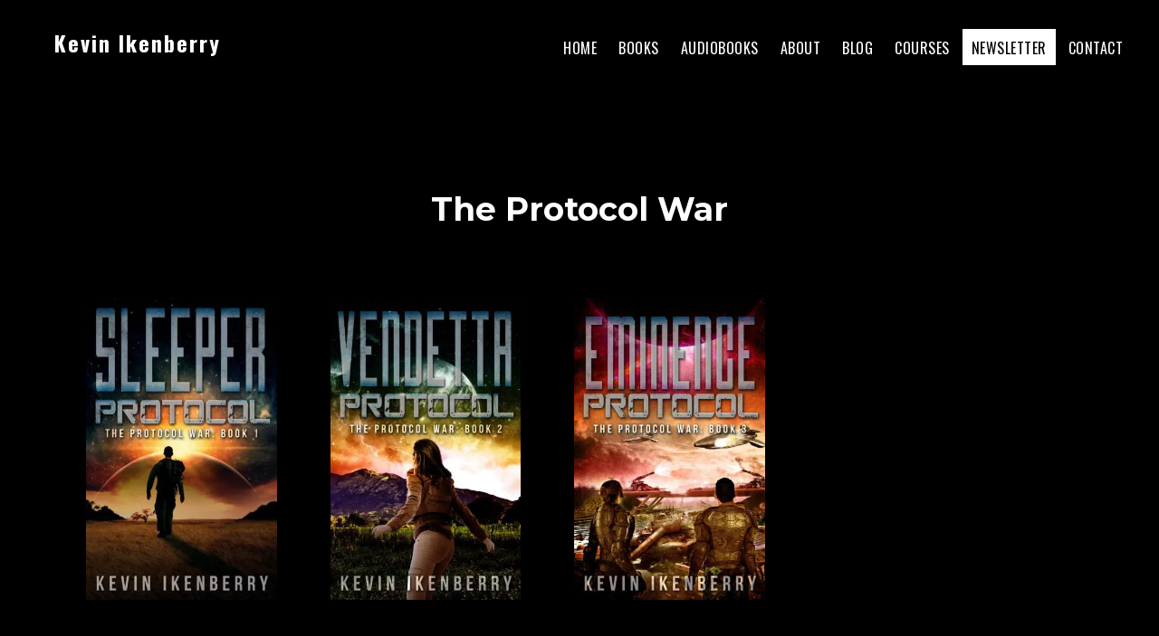

--- FILE ---
content_type: text/html; charset=UTF-8
request_url: https://kevinikenberry.com/book-series/the-protocol-war/
body_size: 8889
content:
<!-- This page is cached by the Hummingbird Performance plugin v3.14.1 - https://wordpress.org/plugins/hummingbird-performance/. --> <!DOCTYPE html>
<html lang="en-US">
<head >
<meta charset="UTF-8" />
<meta name="viewport" content="width=device-width, initial-scale=1" />
<title>The Protocol War | Kevin Ikenberry</title>
<meta name='robots' content='max-image-preview:large' />
<link rel='dns-prefetch' href='//fonts.googleapis.com' />
<link rel='dns-prefetch' href='//b2634614.smushcdn.com' />
<link rel='dns-prefetch' href='//hb.wpmucdn.com' />
<link href='//hb.wpmucdn.com' rel='preconnect' />
<link href='http://fonts.googleapis.com' rel='preconnect' />
<link href='//fonts.gstatic.com' crossorigin='' rel='preconnect' />
<link rel="alternate" type="application/rss+xml" title="Kevin Ikenberry &raquo; Feed" href="https://kevinikenberry.com/feed/" />
<link rel="alternate" type="application/rss+xml" title="Kevin Ikenberry &raquo; Comments Feed" href="https://kevinikenberry.com/comments/feed/" />
<link rel="alternate" type="application/rss+xml" title="Kevin Ikenberry &raquo; The Protocol War Book Series Feed" href="https://kevinikenberry.com/book-series/the-protocol-war/feed/" />
<link rel="canonical" href="https://kevinikenberry.com/book-series/the-protocol-war/" />
<style id='wp-img-auto-sizes-contain-inline-css'>
img:is([sizes=auto i],[sizes^="auto," i]){contain-intrinsic-size:3000px 1500px}
/*# sourceURL=wp-img-auto-sizes-contain-inline-css */
</style>
<link rel='stylesheet' id='wphb-1-css' href='https://hb.wpmucdn.com/kevinikenberry.com/f71db948-6edb-4993-82a0-17e53841a46d.css' media='all' />
<style id='wphb-1-inline-css'>


		body,
        text-area,
        input,
        .footer-widgets {
           background-color: #000000;
           }
		

		body,
        h1,
        h2,
        h3,
        h4,
        h5,
        h6,
        a,
        .entry-content a,
        .entry-title,
        .entry-title a,
        .site-footer a,
        input,
        select,
        text-area {
          color: #ffffff;
          }
		

		.site-header,
        .shrink .site-header {
           background-color: #000000;
           }
           
        @media only screen and (max-width: 959px) {
             .block-full-head-page .site-header {
               background: #000000 !important;
             }
           }
		

		.genesis-nav-menu,
        .genesis-nav-menu a,
        .genesis-nav-menu .sub-menu,
        .genesis-nav-menu .sub-menu a,
        .site-title,
        .site-title a,
        .menu-toggle, 
        .sub-menu-toggle {
            color: #ffffff;
            }        
		

        .genesis-nav-menu .sub-menu,
        .genesis-nav-menu .sub-menu a {
            background-color: #3d3d3d;
            }        
		

        a.buy-button,
        .buy-button {
            background-color: #ffffff !important;
            border: 1px solid #ffffff !important;
            }
		

        a.buy-button,
        .buy-button {
            color: #000000 !important;
            }
		

        a.button-book,
        .button-book {
            color: #ffffff;
            border: 1px solid #ffffff;
            }
		

        .menu-button,
        .menu-button a {
            background-color: #ffffff !important;
            }
		

        .menu-button,
        .menu-button a {
            color: #000000 !important;
            }
		
        a:focus,
        a:hover,
		.entry-title a:focus,
		.entry-title a:hover,
        .entry-meta a:focus,
        .entry-meta a:hover,
		.footer-widgets a:focus,
		.footer-widgets a:hover,
		.genesis-nav-menu a:focus,
		.genesis-nav-menu a:hover,
		.genesis-nav-menu .current-menu-item > a,
		.genesis-nav-menu .sub-menu .current-menu-item > a:focus,
		.genesis-nav-menu .sub-menu .current-menu-item > a:hover,
		.gs-faq__question:focus,
		.gs-faq__question:hover,
		.menu-toggle:focus,
		.menu-toggle:hover,
        .site-title a:focus,
        .site-title a:hover,
		.site-footer a:focus,
		.site-footer a:hover,
		.sub-menu-toggle:focus,
		.sub-menu-toggle:hover {
			color: #ffffff;
		}
		
        
		a.button,
		button,
		.button,
		.footer-widgets a.button,
		input[type="button"],
		input[type="reset"],
		input[type="submit"],
		input[type="reset"],
		input[type="submit"],
		.entry-content a.button,
		.entry-content a.button:focus,
		.entry-content a.button:hover,
		.widget a.button:focus,
		.widget a.button:hover,
		.site-container div.wpforms-container-full .wpforms-form button[type="submit"],
		.site-container div.wpforms-container-full .wpforms-form button[type="submit"]:hover,
		.site-container div.wpforms-container-full .wpforms-form input[type="submit"],
		.site-container div.wpforms-container-full .wpforms-form input[type="submit"]:hover {
			background-color: #ffffff;
			color: #000000;
		}
		h1, h2, h3, h4, h5, h6 { font-family: Montserrat; }body, button, input, select, textarea { font-family: Droid Sans; }.genesis-nav-menu, .genesis-nav-menu a { font-family: Oswald; }
/*# sourceURL=wphb-1-inline-css */
</style>
<style id='wp-block-library-inline-css'>
:root{--wp-block-synced-color:#7a00df;--wp-block-synced-color--rgb:122,0,223;--wp-bound-block-color:var(--wp-block-synced-color);--wp-editor-canvas-background:#ddd;--wp-admin-theme-color:#007cba;--wp-admin-theme-color--rgb:0,124,186;--wp-admin-theme-color-darker-10:#006ba1;--wp-admin-theme-color-darker-10--rgb:0,107,160.5;--wp-admin-theme-color-darker-20:#005a87;--wp-admin-theme-color-darker-20--rgb:0,90,135;--wp-admin-border-width-focus:2px}@media (min-resolution:192dpi){:root{--wp-admin-border-width-focus:1.5px}}.wp-element-button{cursor:pointer}:root .has-very-light-gray-background-color{background-color:#eee}:root .has-very-dark-gray-background-color{background-color:#313131}:root .has-very-light-gray-color{color:#eee}:root .has-very-dark-gray-color{color:#313131}:root .has-vivid-green-cyan-to-vivid-cyan-blue-gradient-background{background:linear-gradient(135deg,#00d084,#0693e3)}:root .has-purple-crush-gradient-background{background:linear-gradient(135deg,#34e2e4,#4721fb 50%,#ab1dfe)}:root .has-hazy-dawn-gradient-background{background:linear-gradient(135deg,#faaca8,#dad0ec)}:root .has-subdued-olive-gradient-background{background:linear-gradient(135deg,#fafae1,#67a671)}:root .has-atomic-cream-gradient-background{background:linear-gradient(135deg,#fdd79a,#004a59)}:root .has-nightshade-gradient-background{background:linear-gradient(135deg,#330968,#31cdcf)}:root .has-midnight-gradient-background{background:linear-gradient(135deg,#020381,#2874fc)}:root{--wp--preset--font-size--normal:16px;--wp--preset--font-size--huge:42px}.has-regular-font-size{font-size:1em}.has-larger-font-size{font-size:2.625em}.has-normal-font-size{font-size:var(--wp--preset--font-size--normal)}.has-huge-font-size{font-size:var(--wp--preset--font-size--huge)}.has-text-align-center{text-align:center}.has-text-align-left{text-align:left}.has-text-align-right{text-align:right}.has-fit-text{white-space:nowrap!important}#end-resizable-editor-section{display:none}.aligncenter{clear:both}.items-justified-left{justify-content:flex-start}.items-justified-center{justify-content:center}.items-justified-right{justify-content:flex-end}.items-justified-space-between{justify-content:space-between}.screen-reader-text{border:0;clip-path:inset(50%);height:1px;margin:-1px;overflow:hidden;padding:0;position:absolute;width:1px;word-wrap:normal!important}.screen-reader-text:focus{background-color:#ddd;clip-path:none;color:#444;display:block;font-size:1em;height:auto;left:5px;line-height:normal;padding:15px 23px 14px;text-decoration:none;top:5px;width:auto;z-index:100000}html :where(.has-border-color){border-style:solid}html :where([style*=border-top-color]){border-top-style:solid}html :where([style*=border-right-color]){border-right-style:solid}html :where([style*=border-bottom-color]){border-bottom-style:solid}html :where([style*=border-left-color]){border-left-style:solid}html :where([style*=border-width]){border-style:solid}html :where([style*=border-top-width]){border-top-style:solid}html :where([style*=border-right-width]){border-right-style:solid}html :where([style*=border-bottom-width]){border-bottom-style:solid}html :where([style*=border-left-width]){border-left-style:solid}html :where(img[class*=wp-image-]){height:auto;max-width:100%}:where(figure){margin:0 0 1em}html :where(.is-position-sticky){--wp-admin--admin-bar--position-offset:var(--wp-admin--admin-bar--height,0px)}@media screen and (max-width:600px){html :where(.is-position-sticky){--wp-admin--admin-bar--position-offset:0px}}

/*# sourceURL=wp-block-library-inline-css */
</style><style id='global-styles-inline-css'>
:root{--wp--preset--aspect-ratio--square: 1;--wp--preset--aspect-ratio--4-3: 4/3;--wp--preset--aspect-ratio--3-4: 3/4;--wp--preset--aspect-ratio--3-2: 3/2;--wp--preset--aspect-ratio--2-3: 2/3;--wp--preset--aspect-ratio--16-9: 16/9;--wp--preset--aspect-ratio--9-16: 9/16;--wp--preset--color--black: #000000;--wp--preset--color--cyan-bluish-gray: #abb8c3;--wp--preset--color--white: #ffffff;--wp--preset--color--pale-pink: #f78da7;--wp--preset--color--vivid-red: #cf2e2e;--wp--preset--color--luminous-vivid-orange: #ff6900;--wp--preset--color--luminous-vivid-amber: #fcb900;--wp--preset--color--light-green-cyan: #7bdcb5;--wp--preset--color--vivid-green-cyan: #00d084;--wp--preset--color--pale-cyan-blue: #8ed1fc;--wp--preset--color--vivid-cyan-blue: #0693e3;--wp--preset--color--vivid-purple: #9b51e0;--wp--preset--color--theme-primary: #ffffff;--wp--preset--color--theme-secondary: #ffffff;--wp--preset--gradient--vivid-cyan-blue-to-vivid-purple: linear-gradient(135deg,rgb(6,147,227) 0%,rgb(155,81,224) 100%);--wp--preset--gradient--light-green-cyan-to-vivid-green-cyan: linear-gradient(135deg,rgb(122,220,180) 0%,rgb(0,208,130) 100%);--wp--preset--gradient--luminous-vivid-amber-to-luminous-vivid-orange: linear-gradient(135deg,rgb(252,185,0) 0%,rgb(255,105,0) 100%);--wp--preset--gradient--luminous-vivid-orange-to-vivid-red: linear-gradient(135deg,rgb(255,105,0) 0%,rgb(207,46,46) 100%);--wp--preset--gradient--very-light-gray-to-cyan-bluish-gray: linear-gradient(135deg,rgb(238,238,238) 0%,rgb(169,184,195) 100%);--wp--preset--gradient--cool-to-warm-spectrum: linear-gradient(135deg,rgb(74,234,220) 0%,rgb(151,120,209) 20%,rgb(207,42,186) 40%,rgb(238,44,130) 60%,rgb(251,105,98) 80%,rgb(254,248,76) 100%);--wp--preset--gradient--blush-light-purple: linear-gradient(135deg,rgb(255,206,236) 0%,rgb(152,150,240) 100%);--wp--preset--gradient--blush-bordeaux: linear-gradient(135deg,rgb(254,205,165) 0%,rgb(254,45,45) 50%,rgb(107,0,62) 100%);--wp--preset--gradient--luminous-dusk: linear-gradient(135deg,rgb(255,203,112) 0%,rgb(199,81,192) 50%,rgb(65,88,208) 100%);--wp--preset--gradient--pale-ocean: linear-gradient(135deg,rgb(255,245,203) 0%,rgb(182,227,212) 50%,rgb(51,167,181) 100%);--wp--preset--gradient--electric-grass: linear-gradient(135deg,rgb(202,248,128) 0%,rgb(113,206,126) 100%);--wp--preset--gradient--midnight: linear-gradient(135deg,rgb(2,3,129) 0%,rgb(40,116,252) 100%);--wp--preset--font-size--small: 14px;--wp--preset--font-size--medium: 20px;--wp--preset--font-size--large: 22px;--wp--preset--font-size--x-large: 42px;--wp--preset--font-size--normal: 18px;--wp--preset--font-size--larger: 26px;--wp--preset--spacing--20: 0.44rem;--wp--preset--spacing--30: 0.67rem;--wp--preset--spacing--40: 1rem;--wp--preset--spacing--50: 1.5rem;--wp--preset--spacing--60: 2.25rem;--wp--preset--spacing--70: 3.38rem;--wp--preset--spacing--80: 5.06rem;--wp--preset--shadow--natural: 6px 6px 9px rgba(0, 0, 0, 0.2);--wp--preset--shadow--deep: 12px 12px 50px rgba(0, 0, 0, 0.4);--wp--preset--shadow--sharp: 6px 6px 0px rgba(0, 0, 0, 0.2);--wp--preset--shadow--outlined: 6px 6px 0px -3px rgb(255, 255, 255), 6px 6px rgb(0, 0, 0);--wp--preset--shadow--crisp: 6px 6px 0px rgb(0, 0, 0);}:where(.is-layout-flex){gap: 0.5em;}:where(.is-layout-grid){gap: 0.5em;}body .is-layout-flex{display: flex;}.is-layout-flex{flex-wrap: wrap;align-items: center;}.is-layout-flex > :is(*, div){margin: 0;}body .is-layout-grid{display: grid;}.is-layout-grid > :is(*, div){margin: 0;}:where(.wp-block-columns.is-layout-flex){gap: 2em;}:where(.wp-block-columns.is-layout-grid){gap: 2em;}:where(.wp-block-post-template.is-layout-flex){gap: 1.25em;}:where(.wp-block-post-template.is-layout-grid){gap: 1.25em;}.has-black-color{color: var(--wp--preset--color--black) !important;}.has-cyan-bluish-gray-color{color: var(--wp--preset--color--cyan-bluish-gray) !important;}.has-white-color{color: var(--wp--preset--color--white) !important;}.has-pale-pink-color{color: var(--wp--preset--color--pale-pink) !important;}.has-vivid-red-color{color: var(--wp--preset--color--vivid-red) !important;}.has-luminous-vivid-orange-color{color: var(--wp--preset--color--luminous-vivid-orange) !important;}.has-luminous-vivid-amber-color{color: var(--wp--preset--color--luminous-vivid-amber) !important;}.has-light-green-cyan-color{color: var(--wp--preset--color--light-green-cyan) !important;}.has-vivid-green-cyan-color{color: var(--wp--preset--color--vivid-green-cyan) !important;}.has-pale-cyan-blue-color{color: var(--wp--preset--color--pale-cyan-blue) !important;}.has-vivid-cyan-blue-color{color: var(--wp--preset--color--vivid-cyan-blue) !important;}.has-vivid-purple-color{color: var(--wp--preset--color--vivid-purple) !important;}.has-black-background-color{background-color: var(--wp--preset--color--black) !important;}.has-cyan-bluish-gray-background-color{background-color: var(--wp--preset--color--cyan-bluish-gray) !important;}.has-white-background-color{background-color: var(--wp--preset--color--white) !important;}.has-pale-pink-background-color{background-color: var(--wp--preset--color--pale-pink) !important;}.has-vivid-red-background-color{background-color: var(--wp--preset--color--vivid-red) !important;}.has-luminous-vivid-orange-background-color{background-color: var(--wp--preset--color--luminous-vivid-orange) !important;}.has-luminous-vivid-amber-background-color{background-color: var(--wp--preset--color--luminous-vivid-amber) !important;}.has-light-green-cyan-background-color{background-color: var(--wp--preset--color--light-green-cyan) !important;}.has-vivid-green-cyan-background-color{background-color: var(--wp--preset--color--vivid-green-cyan) !important;}.has-pale-cyan-blue-background-color{background-color: var(--wp--preset--color--pale-cyan-blue) !important;}.has-vivid-cyan-blue-background-color{background-color: var(--wp--preset--color--vivid-cyan-blue) !important;}.has-vivid-purple-background-color{background-color: var(--wp--preset--color--vivid-purple) !important;}.has-black-border-color{border-color: var(--wp--preset--color--black) !important;}.has-cyan-bluish-gray-border-color{border-color: var(--wp--preset--color--cyan-bluish-gray) !important;}.has-white-border-color{border-color: var(--wp--preset--color--white) !important;}.has-pale-pink-border-color{border-color: var(--wp--preset--color--pale-pink) !important;}.has-vivid-red-border-color{border-color: var(--wp--preset--color--vivid-red) !important;}.has-luminous-vivid-orange-border-color{border-color: var(--wp--preset--color--luminous-vivid-orange) !important;}.has-luminous-vivid-amber-border-color{border-color: var(--wp--preset--color--luminous-vivid-amber) !important;}.has-light-green-cyan-border-color{border-color: var(--wp--preset--color--light-green-cyan) !important;}.has-vivid-green-cyan-border-color{border-color: var(--wp--preset--color--vivid-green-cyan) !important;}.has-pale-cyan-blue-border-color{border-color: var(--wp--preset--color--pale-cyan-blue) !important;}.has-vivid-cyan-blue-border-color{border-color: var(--wp--preset--color--vivid-cyan-blue) !important;}.has-vivid-purple-border-color{border-color: var(--wp--preset--color--vivid-purple) !important;}.has-vivid-cyan-blue-to-vivid-purple-gradient-background{background: var(--wp--preset--gradient--vivid-cyan-blue-to-vivid-purple) !important;}.has-light-green-cyan-to-vivid-green-cyan-gradient-background{background: var(--wp--preset--gradient--light-green-cyan-to-vivid-green-cyan) !important;}.has-luminous-vivid-amber-to-luminous-vivid-orange-gradient-background{background: var(--wp--preset--gradient--luminous-vivid-amber-to-luminous-vivid-orange) !important;}.has-luminous-vivid-orange-to-vivid-red-gradient-background{background: var(--wp--preset--gradient--luminous-vivid-orange-to-vivid-red) !important;}.has-very-light-gray-to-cyan-bluish-gray-gradient-background{background: var(--wp--preset--gradient--very-light-gray-to-cyan-bluish-gray) !important;}.has-cool-to-warm-spectrum-gradient-background{background: var(--wp--preset--gradient--cool-to-warm-spectrum) !important;}.has-blush-light-purple-gradient-background{background: var(--wp--preset--gradient--blush-light-purple) !important;}.has-blush-bordeaux-gradient-background{background: var(--wp--preset--gradient--blush-bordeaux) !important;}.has-luminous-dusk-gradient-background{background: var(--wp--preset--gradient--luminous-dusk) !important;}.has-pale-ocean-gradient-background{background: var(--wp--preset--gradient--pale-ocean) !important;}.has-electric-grass-gradient-background{background: var(--wp--preset--gradient--electric-grass) !important;}.has-midnight-gradient-background{background: var(--wp--preset--gradient--midnight) !important;}.has-small-font-size{font-size: var(--wp--preset--font-size--small) !important;}.has-medium-font-size{font-size: var(--wp--preset--font-size--medium) !important;}.has-large-font-size{font-size: var(--wp--preset--font-size--large) !important;}.has-x-large-font-size{font-size: var(--wp--preset--font-size--x-large) !important;}
/*# sourceURL=global-styles-inline-css */
</style>

<style id='classic-theme-styles-inline-css'>
/*! This file is auto-generated */
.wp-block-button__link{color:#fff;background-color:#32373c;border-radius:9999px;box-shadow:none;text-decoration:none;padding:calc(.667em + 2px) calc(1.333em + 2px);font-size:1.125em}.wp-block-file__button{background:#32373c;color:#fff;text-decoration:none}
/*# sourceURL=/wp-includes/css/classic-themes.min.css */
</style>
<link rel='stylesheet' id='genesis-page-builder-frontend-styles-css' href='https://hb.wpmucdn.com/kevinikenberry.com/8200e948-051b-4821-907a-7eadfa42f01d.css' media='all' />
<link rel='stylesheet' id='custom-source-title-css' href='//fonts.googleapis.com/css?family=Source+Sans+Pro%3A400%2C400i%2C600%2C700&#038;ver=6.9' media='all' />
<link rel="preload" as="style" href="//fonts.googleapis.com/css?family=Montserrat%3A400%2C700&#038;ver=6.9" /><link rel='stylesheet' id='custom-headings-fonts-css' href='//fonts.googleapis.com/css?family=Montserrat%3A400%2C700&#038;ver=6.9' media='print' onload='this.media=&#34;all&#34;' />
<link rel="preload" as="style" href="//fonts.googleapis.com/css?family=Droid+Sans%3A400%2C700&#038;ver=6.9" /><link rel='stylesheet' id='custom-body-fonts-css' href='//fonts.googleapis.com/css?family=Droid+Sans%3A400%2C700&#038;ver=6.9' media='print' onload='this.media=&#34;all&#34;' />
<link rel="preload" as="style" href="//fonts.googleapis.com/css?family=Oswald%3A400%2C700&#038;ver=6.9" /><link rel='stylesheet' id='custom-nav-fonts-css' href='//fonts.googleapis.com/css?family=Oswald%3A400%2C700&#038;ver=6.9' media='print' onload='this.media=&#34;all&#34;' />
<link rel='stylesheet' id='dashicons-css' href='https://hb.wpmucdn.com/kevinikenberry.com/fbe78c41-34d2-49d6-ab2d-05eca80eb85c.css' media='all' />
<link rel='stylesheet' id='wphb-2-css' href='https://hb.wpmucdn.com/kevinikenberry.com/de34b87d-a874-4c1c-806a-7f5cf4feac46.css' media='all' />
<style id='wphb-2-inline-css'>
.ab-block-post-grid .ab-post-grid-items h2 a:hover,
.site-container .has-theme-primary-color,
.site-container .wp-block-button .wp-block-button__link.has-theme-primary-color,
.site-container .wp-block-button.is-style-outline .wp-block-button__link.has-theme-primary-color {
	color: #ffffff;
}

.site-container .has-theme-primary-background-color,
.site-container .wp-block-button .wp-block-button__link.has-theme-primary-background-color,
.site-container .wp-block-pullquote.is-style-solid-color.has-theme-primary-background-color {
	background-color: #ffffff;
}

.site-container .has-theme-secondary-color,
.site-container .wp-block-button .wp-block-button__link.has-theme-secondary-color,
.site-container .wp-block-button.is-style-outline .wp-block-button__link {
	color: #ffffff;
}

.wp-block-button .wp-block-button__link:not(.has-background),
.wp-block-button .wp-block-button__link:not(.has-background):focus,
.wp-block-button .wp-block-button__link:not(.has-background):hover {
	color: #000000;
}

.site-container .has-theme-secondary-background-color,
.site-container .wp-block-button .wp-block-button__link,
.site-container .wp-block-pullquote.is-style-solid-color.has-theme-secondary-background-color {
	background-color: #ffffff;
}
.site-container .rev-overlap {
	margin-top: -25% !important;
}		.has-theme-primary-color {
			color: #ffffff;
		}		.has-theme-secondary-color {
			color: #ffffff;
		}
/*# sourceURL=wphb-2-inline-css */
</style>
<style id='kadence-blocks-global-variables-inline-css'>
:root {--global-kb-font-size-sm:clamp(0.8rem, 0.73rem + 0.217vw, 0.9rem);--global-kb-font-size-md:clamp(1.1rem, 0.995rem + 0.326vw, 1.25rem);--global-kb-font-size-lg:clamp(1.75rem, 1.576rem + 0.543vw, 2rem);--global-kb-font-size-xl:clamp(2.25rem, 1.728rem + 1.63vw, 3rem);--global-kb-font-size-xxl:clamp(2.5rem, 1.456rem + 3.26vw, 4rem);--global-kb-font-size-xxxl:clamp(2.75rem, 0.489rem + 7.065vw, 6rem);}:root {--global-palette1: #3182CE;--global-palette2: #2B6CB0;--global-palette3: #1A202C;--global-palette4: #2D3748;--global-palette5: #4A5568;--global-palette6: #718096;--global-palette7: #EDF2F7;--global-palette8: #F7FAFC;--global-palette9: #ffffff;}
/*# sourceURL=kadence-blocks-global-variables-inline-css */
</style>
<script src="https://hb.wpmucdn.com/kevinikenberry.com/d0663a95-8e42-4a1f-ba9a-9bebd4ef03f1.js" id="wphb-3-js"></script>
<link rel="https://api.w.org/" href="https://kevinikenberry.com/wp-json/" /><link rel="alternate" title="JSON" type="application/json" href="https://kevinikenberry.com/wp-json/wp/v2/book-series/36" /><link rel="EditURI" type="application/rsd+xml" title="RSD" href="https://kevinikenberry.com/xmlrpc.php?rsd" />
			<link rel="preload" href="https://kevinikenberry.com/wp-content/plugins/hustle/assets/hustle-ui/fonts/hustle-icons-font.woff2" as="font" type="font/woff2" crossorigin>
		<link rel="icon" href="https://kevinikenberry.com/wp-content/themes/modfarm-author/images/favicon.ico" />
					<!-- Google Analytics tracking code output by Beehive Analytics Pro -->
						<script async src="https://www.googletagmanager.com/gtag/js?id=G-SQ63W4863H&l=beehiveDataLayer"></script>
		<script>
						window.beehiveDataLayer = window.beehiveDataLayer || [];
			function beehive_ga() {beehiveDataLayer.push(arguments);}
			beehive_ga('js', new Date())
						beehive_ga('config', 'G-SQ63W4863H', {
				'anonymize_ip': false,
				'allow_google_signals': false,
			})
					</script>
		<!-- SEO meta tags powered by SmartCrawl https://wpmudev.com/project/smartcrawl-wordpress-seo/ -->
<link rel="canonical" href="https://kevinikenberry.com/book-series/the-protocol-war/" />
<script type="application/ld+json">{"@context":"https:\/\/schema.org","@graph":[{"@type":"Organization","@id":"https:\/\/kevinikenberry.com\/#schema-publishing-organization","url":"https:\/\/kevinikenberry.com","name":"Kevin Ikenberry"},{"@type":"WebSite","@id":"https:\/\/kevinikenberry.com\/#schema-website","url":"https:\/\/kevinikenberry.com","name":"Kevin Ikenberry","encoding":"UTF-8","potentialAction":{"@type":"SearchAction","target":"https:\/\/kevinikenberry.com\/search\/{search_term_string}\/","query-input":"required name=search_term_string"}},{"@type":"CollectionPage","@id":"https:\/\/kevinikenberry.com\/book-series\/the-protocol-war\/#schema-webpage","isPartOf":{"@id":"https:\/\/kevinikenberry.com\/#schema-website"},"publisher":{"@id":"https:\/\/kevinikenberry.com\/#schema-publishing-organization"},"url":"https:\/\/kevinikenberry.com\/book-series\/the-protocol-war\/","mainEntity":{"@type":"ItemList","itemListElement":[{"@type":"ListItem","position":"1","url":"https:\/\/kevinikenberry.com\/book\/sleeper-protocol\/"},{"@type":"ListItem","position":"2","url":"https:\/\/kevinikenberry.com\/book\/vendetta-protocol\/"},{"@type":"ListItem","position":"3","url":"https:\/\/kevinikenberry.com\/book\/eminence-protocol\/"}]}},{"@type":"BreadcrumbList","@id":"https:\/\/kevinikenberry.com\/book-series\/the-protocol-war?book-series=the-protocol-war\/#breadcrumb","itemListElement":[{"@type":"ListItem","position":1,"name":"Home","item":"https:\/\/kevinikenberry.com"},{"@type":"ListItem","position":2,"name":"Archive for The Protocol War"}]}]}</script>
<meta property="og:type" content="object" />
<meta property="og:url" content="https://kevinikenberry.com/book-series/the-protocol-war/" />
<meta property="og:title" content="The Protocol War | Kevin Ikenberry" />
<meta name="twitter:card" content="summary" />
<meta name="twitter:title" content="The Protocol War | Kevin Ikenberry" />
<!-- /SEO -->
		<style id="wp-custom-css">
			

/* Dark Mode Link Adjusts */
.entry-comments a, .entry-meta a {
	color: #ffffff;
}

.kb-table-of-contents-title {
    font-size: 110%;
    font-weight: 700;
    display: block;
    text-align: center;
}

input#pwbox-3894 {
    color: #ffffff !important;
}

input {
    color: #ffffff !important;
}

text-area {
    color: #ffffff !important;
}

input[type="submit"] {
	color: #000000 !important;
}		</style>
		<link rel='stylesheet' id='wphb-4-css' href='https://hb.wpmucdn.com/kevinikenberry.com/a8660656-9d9b-432e-853a-01b518e3ec0b.css' media='all' />
<link rel="preload" as="style" href="https://fonts.bunny.net/css?family=Open+Sans%3Aregular%2Cbold%2C700&#038;display=swap&#038;ver=1.0" /><link rel='stylesheet' id='hustle-fonts-css' href='https://fonts.bunny.net/css?family=Open+Sans%3Aregular%2Cbold%2C700&#038;display=swap&#038;ver=1.0' media='print' onload='this.media=&#34;all&#34;' />
</head>
<body class="archive tax-book-series term-the-protocol-war term-36 wp-embed-responsive wp-theme-genesis wp-child-theme-modfarm-author header-full-width full-width-content genesis-breadcrumbs-hidden genesis-footer-widgets-hidden has-one-menu genesis-author-pro" itemscope itemtype="https://schema.org/WebPage"><div class="site-container"><ul class="genesis-skip-link"><li><a href="#genesis-content" class="screen-reader-shortcut"> Skip to main content</a></li></ul><header class="site-header" itemscope itemtype="https://schema.org/WPHeader"><div class="wrap"><div class="title-area"><p class="site-title" itemprop="headline"><a href="https://kevinikenberry.com/">Kevin Ikenberry</a></p><p class="site-description" itemprop="description">Military SciFi Author</p></div><nav class="nav-secondary" aria-label="Secondary" itemscope itemtype="https://schema.org/SiteNavigationElement"><div class="wrap"><ul id="menu-main-menu" class="menu genesis-nav-menu menu-secondary js-superfish"><li id="menu-item-1483" class="menu-item menu-item-type-post_type menu-item-object-page menu-item-home menu-item-1483"><a href="https://kevinikenberry.com/" itemprop="url"><span itemprop="name">Home</span></a></li>
<li id="menu-item-1554" class="menu-item menu-item-type-post_type menu-item-object-page current-menu-ancestor current-menu-parent current_page_parent current_page_ancestor menu-item-has-children menu-item-1554"><a href="https://kevinikenberry.com/publication-list/" itemprop="url"><span itemprop="name">Books</span></a>
<ul class="sub-menu">
	<li id="menu-item-1526" class="menu-item menu-item-type-taxonomy menu-item-object-book-tags menu-item-1526"><a href="https://kevinikenberry.com/book-tag/peacemaker-trilogy/" itemprop="url"><span itemprop="name">Peacemaker Trilogy</span></a></li>
	<li id="menu-item-1525" class="menu-item menu-item-type-taxonomy menu-item-object-book-series menu-item-1525"><a href="https://kevinikenberry.com/book-series/rise-of-the-peacemakers/" itemprop="url"><span itemprop="name">Rise Of The Peacemakers</span></a></li>
	<li id="menu-item-3540" class="menu-item menu-item-type-taxonomy menu-item-object-book-series menu-item-3540"><a href="https://kevinikenberry.com/book-series/the-buzzer-war/" itemprop="url"><span itemprop="name">The Buzzer War</span></a></li>
	<li id="menu-item-3000" class="menu-item menu-item-type-taxonomy menu-item-object-book-series menu-item-3000"><a href="https://kevinikenberry.com/book-series/the-guardian-covenant/" itemprop="url"><span itemprop="name">The Guardian Covenant</span></a></li>
	<li id="menu-item-2120" class="menu-item menu-item-type-taxonomy menu-item-object-book-series current-menu-item menu-item-2120"><a href="https://kevinikenberry.com/book-series/the-protocol-war/" aria-current="page" itemprop="url"><span itemprop="name">The Protocol War</span></a></li>
	<li id="menu-item-1564" class="menu-item menu-item-type-taxonomy menu-item-object-book-series menu-item-1564"><a href="https://kevinikenberry.com/book-series/the-imprint-war/" itemprop="url"><span itemprop="name">The Imprint War</span></a></li>
	<li id="menu-item-1565" class="menu-item menu-item-type-taxonomy menu-item-object-book-tags menu-item-1565"><a href="https://kevinikenberry.com/book-tag/caine-riordan/" itemprop="url"><span itemprop="name">Caine Riordan Universe</span></a></li>
	<li id="menu-item-1566" class="menu-item menu-item-type-taxonomy menu-item-object-book-tags menu-item-1566"><a href="https://kevinikenberry.com/book-tag/standalone/" itemprop="url"><span itemprop="name">Standalones</span></a></li>
</ul>
</li>
<li id="menu-item-3099" class="menu-item menu-item-type-post_type menu-item-object-page menu-item-3099"><a href="https://kevinikenberry.com/audiobooks/" itemprop="url"><span itemprop="name">Audiobooks</span></a></li>
<li id="menu-item-1489" class="menu-item menu-item-type-post_type menu-item-object-page menu-item-1489"><a href="https://kevinikenberry.com/about/" itemprop="url"><span itemprop="name">About</span></a></li>
<li id="menu-item-3292" class="menu-item menu-item-type-post_type menu-item-object-page current_page_parent menu-item-3292"><a href="https://kevinikenberry.com/blog/" itemprop="url"><span itemprop="name">Blog</span></a></li>
<li id="menu-item-1485" class="menu-item menu-item-type-post_type menu-item-object-page menu-item-1485"><a href="https://kevinikenberry.com/courses/" itemprop="url"><span itemprop="name">Courses</span></a></li>
<li id="menu-item-1493" class="menu-button menu-item menu-item-type-post_type menu-item-object-page menu-item-1493"><a href="https://kevinikenberry.com/newsletter/" itemprop="url"><span itemprop="name">Newsletter</span></a></li>
<li id="menu-item-1486" class="menu-item menu-item-type-post_type menu-item-object-page menu-item-has-children menu-item-1486"><a href="https://kevinikenberry.com/contact/" itemprop="url"><span itemprop="name">Contact</span></a>
<ul class="sub-menu">
	<li id="menu-item-1487" class="menu-item menu-item-type-post_type menu-item-object-page menu-item-1487"><a href="https://kevinikenberry.com/latest-news/" itemprop="url"><span itemprop="name">Latest News</span></a></li>
	<li id="menu-item-1488" class="menu-item menu-item-type-post_type menu-item-object-page menu-item-1488"><a href="https://kevinikenberry.com/events/" itemprop="url"><span itemprop="name">Events</span></a></li>
</ul>
</li>
</ul></div></nav></div></header><div class="site-inner"><div class="content-sidebar-wrap"><main class="content" id="genesis-content"><div class="archive-description taxonomy-archive-description taxonomy-description"><h1 class="archive-title">The Protocol War</h1></div><article class="post-2111 books type-books status-publish has-post-thumbnail book-authors-kevin-ikenberry book-series-the-protocol-war book-tags-military-scifi entry genesis-author-pro-book" aria-label="Sleeper Protocol" itemscope itemtype="https://schema.org/CreativeWork"><div class="entry-content" itemprop="text"><div class="author-pro-featured-image"><a href="https://kevinikenberry.com/book/sleeper-protocol/" rel="bookmark"><img src="https://b2634614.smushcdn.com/2634614/wp-content/uploads/2022/09/Sleeper-HD-v1-360x570.jpg?lossy=1&strip=1&webp=1" alt="Sleeper Protocol" srcset="https://b2634614.smushcdn.com/2634614/wp-content/uploads/2022/09/Sleeper-HD-v1-360x570.jpg?lossy=1&amp;strip=1&amp;webp=1 360w, https://b2634614.smushcdn.com/2634614/wp-content/uploads/2022/09/Sleeper-HD-v1-189x300.jpg?lossy=1&amp;strip=1&amp;webp=1 189w, https://b2634614.smushcdn.com/2634614/wp-content/uploads/2022/09/Sleeper-HD-v1-647x1024.jpg?lossy=1&amp;strip=1&amp;webp=1 647w, https://b2634614.smushcdn.com/2634614/wp-content/uploads/2022/09/Sleeper-HD-v1-768x1216.jpg?lossy=1&amp;strip=1&amp;webp=1 768w, https://b2634614.smushcdn.com/2634614/wp-content/uploads/2022/09/Sleeper-HD-v1-970x1536.jpg?lossy=1&amp;strip=1&amp;webp=1 970w, https://b2634614.smushcdn.com/2634614/wp-content/uploads/2022/09/Sleeper-HD-v1-1293x2048.jpg?lossy=1&amp;strip=1&amp;webp=1 1293w, https://b2634614.smushcdn.com/2634614/wp-content/uploads/2022/09/Sleeper-HD-v1.jpg?lossy=1&amp;strip=1&amp;webp=1 1440w" sizes="(max-width: 360px) 100vw, 360px" /></a></div></div><header class="entry-header"><h2 class="entry-title" itemprop="headline"><a class="entry-title-link" rel="bookmark" href="https://kevinikenberry.com/book/sleeper-protocol/">Sleeper Protocol</a></h2>
<span class="book-series-archive"><strong>The Protocol War</strong> Book <strong>1</strong></span></header></article><article class="post-2274 books type-books status-publish has-post-thumbnail book-authors-kevin-ikenberry book-series-the-protocol-war book-tags-military-scifi book-tags-scifi entry genesis-author-pro-book" aria-label="Vendetta Protocol" itemscope itemtype="https://schema.org/CreativeWork"><div class="entry-content" itemprop="text"><div class="author-pro-featured-image"><a href="https://kevinikenberry.com/book/vendetta-protocol/" rel="bookmark"><img src="https://b2634614.smushcdn.com/2634614/wp-content/uploads/2022/10/Vendetta-HD-v1-360x570.jpg?lossy=1&strip=1&webp=1" alt="Vendetta Protocol" srcset="https://b2634614.smushcdn.com/2634614/wp-content/uploads/2022/10/Vendetta-HD-v1-360x570.jpg?lossy=1&amp;strip=1&amp;webp=1 360w, https://b2634614.smushcdn.com/2634614/wp-content/uploads/2022/10/Vendetta-HD-v1-189x300.jpg?lossy=1&amp;strip=1&amp;webp=1 189w, https://b2634614.smushcdn.com/2634614/wp-content/uploads/2022/10/Vendetta-HD-v1-647x1024.jpg?lossy=1&amp;strip=1&amp;webp=1 647w, https://b2634614.smushcdn.com/2634614/wp-content/uploads/2022/10/Vendetta-HD-v1-768x1216.jpg?lossy=1&amp;strip=1&amp;webp=1 768w, https://b2634614.smushcdn.com/2634614/wp-content/uploads/2022/10/Vendetta-HD-v1-970x1536.jpg?lossy=1&amp;strip=1&amp;webp=1 970w, https://b2634614.smushcdn.com/2634614/wp-content/uploads/2022/10/Vendetta-HD-v1-1293x2048.jpg?lossy=1&amp;strip=1&amp;webp=1 1293w, https://b2634614.smushcdn.com/2634614/wp-content/uploads/2022/10/Vendetta-HD-v1.jpg?lossy=1&amp;strip=1&amp;webp=1 1440w" sizes="(max-width: 360px) 100vw, 360px" /></a></div></div><header class="entry-header"><h2 class="entry-title" itemprop="headline"><a class="entry-title-link" rel="bookmark" href="https://kevinikenberry.com/book/vendetta-protocol/">Vendetta Protocol</a></h2>
<span class="book-series-archive"><strong>The Protocol War</strong> Book <strong>2</strong></span></header></article><article class="post-2344 books type-books status-publish has-post-thumbnail book-authors-kevin-ikenberry book-series-the-protocol-war book-tags-military-scifi entry genesis-author-pro-book" aria-label="Eminence Protocol" itemscope itemtype="https://schema.org/CreativeWork"><div class="entry-content" itemprop="text"><div class="author-pro-featured-image"><a href="https://kevinikenberry.com/book/eminence-protocol/" rel="bookmark"><img src="https://b2634614.smushcdn.com/2634614/wp-content/uploads/2022/11/Eminence-HD-v1-360x570.jpg?lossy=1&strip=1&webp=1" alt="Eminence Protocol" srcset="https://b2634614.smushcdn.com/2634614/wp-content/uploads/2022/11/Eminence-HD-v1-360x570.jpg?lossy=1&amp;strip=1&amp;webp=1 360w, https://b2634614.smushcdn.com/2634614/wp-content/uploads/2022/11/Eminence-HD-v1-189x300.jpg?lossy=1&amp;strip=1&amp;webp=1 189w, https://b2634614.smushcdn.com/2634614/wp-content/uploads/2022/11/Eminence-HD-v1-647x1024.jpg?lossy=1&amp;strip=1&amp;webp=1 647w, https://b2634614.smushcdn.com/2634614/wp-content/uploads/2022/11/Eminence-HD-v1-768x1216.jpg?lossy=1&amp;strip=1&amp;webp=1 768w, https://b2634614.smushcdn.com/2634614/wp-content/uploads/2022/11/Eminence-HD-v1-970x1536.jpg?lossy=1&amp;strip=1&amp;webp=1 970w, https://b2634614.smushcdn.com/2634614/wp-content/uploads/2022/11/Eminence-HD-v1-1293x2048.jpg?lossy=1&amp;strip=1&amp;webp=1 1293w, https://b2634614.smushcdn.com/2634614/wp-content/uploads/2022/11/Eminence-HD-v1.jpg?lossy=1&amp;strip=1&amp;webp=1 1440w" sizes="(max-width: 360px) 100vw, 360px" /></a></div></div><header class="entry-header"><h2 class="entry-title" itemprop="headline"><a class="entry-title-link" rel="bookmark" href="https://kevinikenberry.com/book/eminence-protocol/">Eminence Protocol</a></h2>
<span class="book-series-archive"><strong>The Protocol War</strong> Book <strong>3</strong></span></header></article></main></div></div><footer class="site-footer" itemscope itemtype="https://schema.org/WPFooter"><div class="wrap"><p>Copyright &#x000A9;&nbsp;2026 · Powered by <a href="https://modfarmsites.com">ModFarm Sites</a> · <a href="https://kevinikenberry.com/site-login">Log in</a></p></div></footer></div><script type="speculationrules">
{"prefetch":[{"source":"document","where":{"and":[{"href_matches":"/*"},{"not":{"href_matches":["/wp-*.php","/wp-admin/*","/wp-content/uploads/*","/wp-content/*","/wp-content/plugins/*","/wp-content/themes/modfarm-author/*","/wp-content/themes/genesis/*","/*\\?(.+)"]}},{"not":{"selector_matches":"a[rel~=\"nofollow\"]"}},{"not":{"selector_matches":".no-prefetch, .no-prefetch a"}}]},"eagerness":"conservative"}]}
</script>

			<script type="text/javascript">
				var _paq = _paq || [];
								_paq.push(['trackPageView']);
								(function () {
					var u = "https://analytics2.wpmudev.com/";
					_paq.push(['setTrackerUrl', u + 'track/']);
					_paq.push(['setSiteId', '21407']);
					var d   = document, g = d.createElement('script'), s = d.getElementsByTagName('script')[0];
					g.type  = 'text/javascript';
					g.async = true;
					g.defer = true;
					g.src   = 'https://analytics.wpmucdn.com/matomo.js';
					s.parentNode.insertBefore(g, s);
				})();
			</script>
				<script type="text/javascript">
		function genesisBlocksShare( url, title, w, h ){
			var left = ( window.innerWidth / 2 )-( w / 2 );
			var top  = ( window.innerHeight / 2 )-( h / 2 );
			return window.open(url, title, 'toolbar=no, location=no, directories=no, status=no, menubar=no, scrollbars=no, resizable=no, copyhistory=no, width=600, height=600, top='+top+', left='+left);
		}
	</script>
	<script id="hui_scripts-js-extra">
var hustleSettings = {"mobile_breakpoint":"782"};
//# sourceURL=hui_scripts-js-extra
</script>
<script src="https://hb.wpmucdn.com/kevinikenberry.com/bce202de-e254-412d-87ff-8ce02213281e.js" id="hui_scripts-js"></script>
<script src="https://hb.wpmucdn.com/kevinikenberry.com/8997937c-22d4-483c-89d1-5d3b8474855a.js" id="underscore-js"></script>
<script id="wphb-5-js-extra">
var Modules = [{"settings":{"auto_close_success_message":"0","triggers":{"on_time_delay":"0","on_time_unit":"seconds","on_scroll":"scrolled","on_scroll_page_percent":20,"on_scroll_css_selector":"","enable_on_click_element":"1","on_click_element":"","enable_on_click_shortcode":"1","on_exit_intent_per_session":"1","on_exit_intent_delayed_time":"0","on_exit_intent_delayed_unit":"seconds","on_adblock_delay":"0","on_adblock_delay_unit":"seconds","trigger":["time"]},"animation_in":"no_animation","animation_out":"no_animation","after_close":"keep_show","expiration":365,"expiration_unit":"days","after_optin_expiration":365,"after_optin_expiration_unit":"days","after_cta_expiration":365,"after_cta2_expiration":365,"after_cta_expiration_unit":"days","after_cta2_expiration_unit":"days","on_submit":"nothing","on_submit_delay":"5","on_submit_delay_unit":"seconds","close_cta":"0","close_cta_time":"0","close_cta_unit":"seconds","hide_after_cta":"keep_show","hide_after_cta2":"keep_show","hide_after_subscription":"keep_show","is_schedule":"0","schedule":{"not_schedule_start":"1","start_date":"03/08/2022","start_hour":"12","start_minute":"00","start_meridiem_offset":"am","not_schedule_end":"1","end_date":"03/14/2022","end_hour":"11","end_minute":"59","end_meridiem_offset":"pm","active_days":"all","week_days":[],"is_active_all_day":"1","day_start_hour":"00","day_start_minute":"00","day_start_meridiem_offset":"am","day_end_hour":"11","day_end_minute":"59","day_end_meridiem_offset":"pm","time_to_use":"server","custom_timezone":"UTC"},"after_close_trigger":["click_close_icon"]},"module_id":"1","blog_id":"0","module_name":"Ikenberry Newsletter","module_type":"embedded","active":"1","module_mode":"optin","avoidStaticCache":true}];
var incOpt = {"conditional_tags":{"is_single":false,"is_singular":false,"is_tag":false,"is_category":false,"is_author":false,"is_date":false,"is_post_type_archive":false,"is_404":false,"is_front_page":false,"is_search":false},"is_admin":"","real_page_id":"","thereferrer":"https://www.kevinikenberry.com/book-series/the-protocol-war","actual_url":"kevinikenberry.com/book-series/the-protocol-war/","full_actual_url":"https://kevinikenberry.com/book-series/the-protocol-war/","native_share_enpoints":{"facebook":"https://www.facebook.com/sharer/sharer.php?u=https%3A%2F%2Fkevinikenberry.com%2Fbook-series%2Fthe-protocol-war","twitter":"https://twitter.com/intent/tweet?url=https%3A%2F%2Fkevinikenberry.com%2Fbook-series%2Fthe-protocol-war&text=Sleeper%20Protocol","pinterest":"https://www.pinterest.com/pin/create/button/?url=https%3A%2F%2Fkevinikenberry.com%2Fbook-series%2Fthe-protocol-war","reddit":"https://www.reddit.com/submit?url=https%3A%2F%2Fkevinikenberry.com%2Fbook-series%2Fthe-protocol-war","linkedin":"https://www.linkedin.com/shareArticle?mini=true&url=https%3A%2F%2Fkevinikenberry.com%2Fbook-series%2Fthe-protocol-war","vkontakte":"https://vk.com/share.php?url=https%3A%2F%2Fkevinikenberry.com%2Fbook-series%2Fthe-protocol-war","whatsapp":"https://api.whatsapp.com/send?text=https%3A%2F%2Fkevinikenberry.com%2Fbook-series%2Fthe-protocol-war","email":"mailto:?subject=Sleeper%20Protocol&body=https%3A%2F%2Fkevinikenberry.com%2Fbook-series%2Fthe-protocol-war"},"ajaxurl":"https://kevinikenberry.com/wp-admin/admin-ajax.php","page_id":"36","page_slug":"book-series-the-protocol-war","is_upfront":"","script_delay":"3000"};
//# sourceURL=wphb-5-js-extra
</script>
<script src="https://hb.wpmucdn.com/kevinikenberry.com/0ed6cd67-4f98-4f66-bbd4-acc408dd5fe8.js" id="wphb-5-js"></script>
<script src="https://hb.wpmucdn.com/kevinikenberry.com/649f6980-a3f8-4b0f-8684-57836e03d816.js" id="hoverIntent-js"></script>
<script id="wphb-6-js-extra">
var studiopressStickyHeaderConfig = {"heightDifference":"30"};;;var genesis_responsive_menu = {"mainMenu":"Menu","menuIconClass":"dashicons-before dashicons-menu","subMenu":"Submenu","subMenuIconClass":"dashicons-before dashicons-arrow-down-alt2","menuClasses":{"combine":[".nav-secondary",".nav-primary"],"others":[]},"combineMethod":"prepend"};
//# sourceURL=wphb-6-js-extra
</script>
<script src="https://hb.wpmucdn.com/kevinikenberry.com/f19548bb-51f0-4f9b-ba94-548085994b38.js" id="wphb-6-js"></script>
</body></html>
<!-- Hummingbird cache file was created in 0.25127220153809 seconds, on 23-01-26 20:27:02 -->